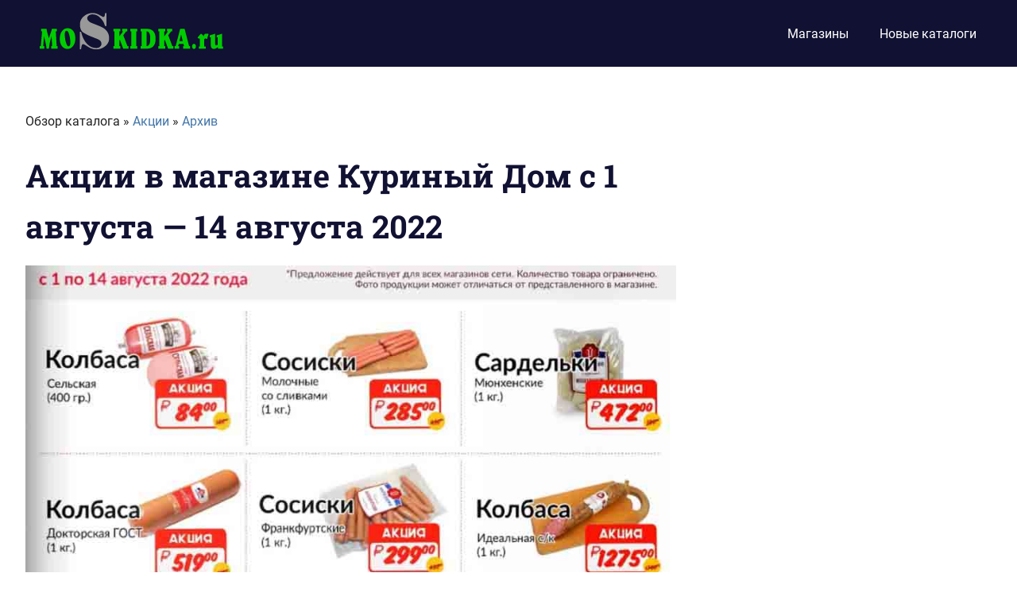

--- FILE ---
content_type: application/javascript; charset=utf-8
request_url: https://moskidka.ru/wp-content/litespeed/js/af21a3bdcfc77452a21e795d9e68abf9.js?ver=259f1
body_size: 354
content:
document.addEventListener("DOMContentLoaded",function(){var lazyloadElements=document.querySelectorAll(".rpt-lazyload, .lazy-load");if("IntersectionObserver" in window){var imageObserver=new IntersectionObserver(function(entries,observer){entries.forEach(function(entry){if(entry.isIntersecting){var element=entry.target;if(element.classList.contains('rpt-lazyload')){var imageUrl=element.dataset.bg;element.style.backgroundImage='url('+imageUrl+')'}else if(element.classList.contains('lazy-load')){var imageUrl=element.dataset.src;element.src=imageUrl}
element.classList.remove("rpt-lazyload","lazy-load");observer.unobserve(element)}})});lazyloadElements.forEach(function(element){imageObserver.observe(element)})}})
;